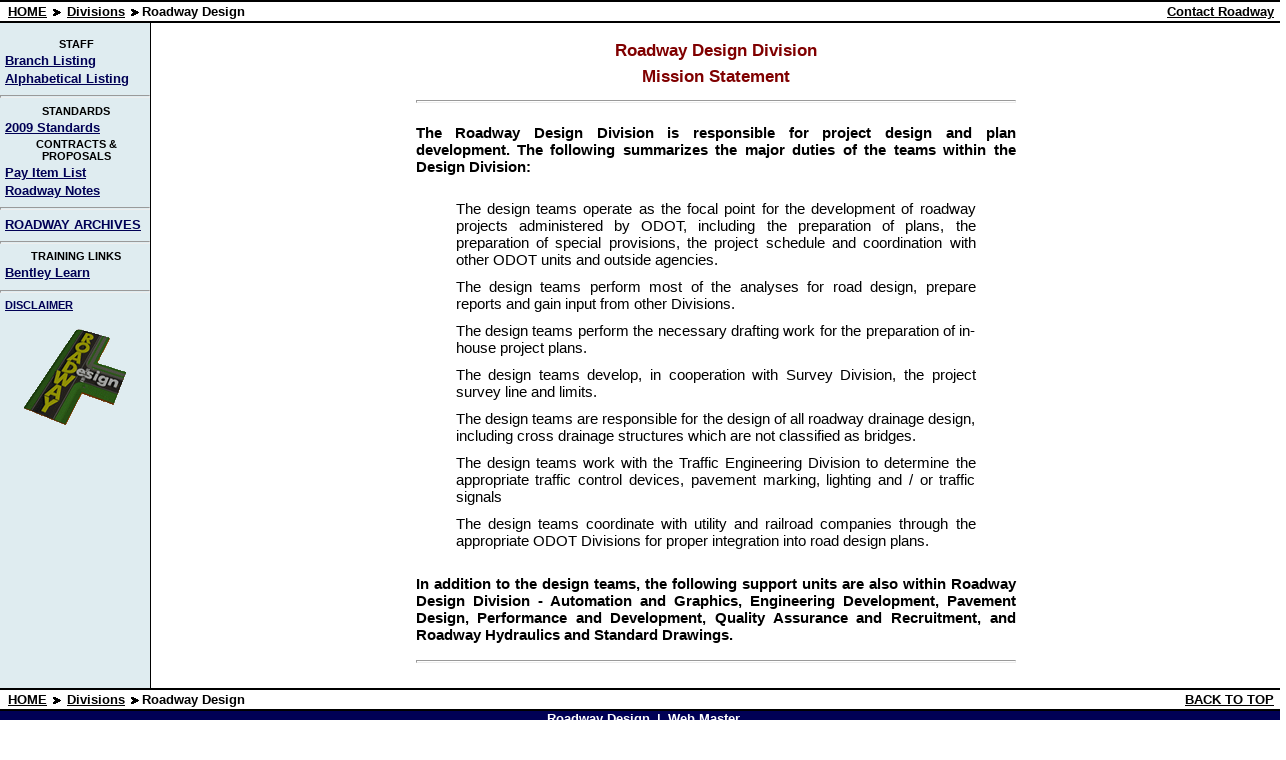

--- FILE ---
content_type: text/html; charset=utf-8
request_url: https://www.odot.org/roadway/index.htm
body_size: 2980
content:
<!DOCTYPE HTML PUBLIC "-//W3C//DTD XHTML 1.0 Transitional//EN"
                         "http://www.w3.org/TR/xhtml1/transitional.dtd" />
<html xmlns="http://www.w3.org/1999/xhtml" lang="en" xml:lang="en">
<head>
<title>Roadway Design Division</title>
<meta http-equiv="Content-Type" content="text/html; charset=utf-8" />
<link rel="stylesheet" type="text/css" href="../styles1/fonts.css" />
<link rel="stylesheet" type="text/css" href="../styles1/page.css" />
<link rel="stylesheet" type="text/css" media="print" href="../styles1/print.css" />
<link rel="stylesheet" type="text/css" media="print" href="../styles1/fontsp.css" />
<script language="JavaScript" type="text/JavaScript">
<!--
function MM_openBrWindow(theURL,winName,features) { //v2.0
  window.open(theURL,winName,features);
}
//-->
</script>
</head>
<body>
<a name="top" />
<!-- ## JUMP TO MAIN CONTENT## -->
<div id="navjump"><a href="#maincontent" title="Skip to main content">Skip to main content</a></div>
<!-- ## BEGIN BREADCRUMBS ## -->
<div id="barT">
  <div id="barTL"><a href="../odotinfo.htm" target="info">HOME</a><img src="../images/arrowA.gif" alt="" /><a href="../divisions.htm" target="info">Divisions</a><img src="../images/arrowA.gif" alt="" />Roadway Design
  </div> 
	<div id="barTR"><a href="mailto:ODOTWeb-roadway@odot.org" title="E-mail Roadway Design">Contact Roadway </a>
	</div> 
</div>
<!-- ## END BREADCRUMBS ## -->
<table width="100%" border="0" cellspacing="0" cellpadding="0" summary="table used for layout">
  <tr>
<!-- ## BEGIN LEFT CONTENT ## -->
	<td align="center" valign="middle" nowrap="nowrap" id="navbarL">
<br />
		<ul>
		<li class="backC">STAFF
      </li>
	</ul>
		<ul>
		<li><a href="rdylist.htm">Branch Listing </a>
      </li>
	</ul>
<ul>
		<li><a href="alist.htm">Alphabetical Listing </a>
		</li>
	</ul>
<hr  />	
<ul>
		<li class="backC">STANDARDS</li>
	</ul>
<ul>
		<li><a href="#" onClick="MM_openBrWindow('http://www.okladot.state.ok.us/roadway/roadway2009/IndexStandards2009.htm','Standards2009','menubar=no,scrollbars=yes,width=725'); return false">2009 Standards</a></li>
</ul>
<ul>
		<li class="backC">CONTRACTS & PROPOSALS</li>
	</ul>
<ul>
		<li><a href="#" onClick="MM_openBrWindow('http://www.okladot.state.ok.us/contracts/itemlist.htm','SpecProv','menubar=no,scrollbars=yes,resizable=yes'); return false">Pay Item List</a></li>
</ul>
<ul>
		<li><a href="#" onClick="MM_openBrWindow('http://www.okladot.state.ok.us/roadway/roadway2009/2009 Roadway Notes.pdf','Roadway_Notes','menubar=no,scrollbars=yes,resizable=yes'); return false">Roadway Notes</a>
		</li>
	</ul>
<hr  />
<ul>
		<li><a href="#" onClick="MM_openBrWindow('http://intranet.okladot.state.ok.us/roadway/archive/','RdyArchive','menubar=no,scrollbars=yes,resizable=yes'); return false">ROADWAY ARCHIVES</a></li>
</ul>
<ul>
		</ul>
<hr  />
<ul>
		<li class="backC">TRAINING LINKS</li>
	</ul>
<ul>
		<li><a href="#" onClick="MM_openBrWindow('http://learn.bentley.com/','BentleyELS','menubar=no,scrollbars=yes,resizable=yes'); return false">Bentley Learn</a></li>
</ul>
<hr  />
		<ul>
		<li><a href="disclaimer.htm" class="backC">DISCLAIMER</a>
      </li>
	</ul>
<br />
<a href="http://www.okladot.state.ok.us/roadway/" target="_blank"><img src="images/RoadDes.gif" alt="Roadway Internet Link"  /></a></td>
<!-- ## END LEFT CONTENT ## -->
<!-- ## BEGIN MAIN CONTENT ## -->
	  <td align="center" valign="top" id="main"><a name="maincontent"></a><br />
<div class="content60">
<h1 class="mar13b">Roadway Design Division</h1>
<h1 class="mar13b">Mission Statement</h1>
<hr />		
<table align="center" cellspacing="7" cellpadding="0" summary="Main Content">
	<tr class="sz085b">
		
</tr>
</table>
<p><strong>The Roadway Design Division is responsible for project design and plan development. The following summarizes the major duties of the teams within the Design Division:</strong></p>
<blockquote>
  <p>The design teams operate as the focal point for the development of roadway projects administered by ODOT, including the preparation of plans, the preparation of special provisions,  the project schedule and coordination with other ODOT units and outside agencies.</p>
  <p>The design teams perform most of the analyses for road design, prepare reports and gain input from other Divisions.</p>
  <p>The design teams perform the necessary drafting work for the preparation of in-house project plans.
  </p>
  <p class="sz10n">The design teams develop, in cooperation with Survey Division, the project survey line and limits.</p>
  <p class="sz10n">The design teams are responsible for the design of all roadway drainage design, including cross drainage structures 
    which are not classified as bridges.</p>
  <p class="sz10n">The design teams work with the Traffic Engineering Division to determine the appropriate traffic control devices, pavement marking, lighting and / or traffic signals</p>
  <p class="sz10n">The design teams coordinate with utility and railroad companies through the appropriate ODOT Divisions for proper integration into road design plans.</p>
</blockquote>
<p class="sz10b">In addition to the design teams, the following support units are also within Roadway Design Division - Automation and Graphics, Engineering Development, Pavement Design, Performance and Development, Quality Assurance and Recruitment, and Roadway Hydraulics and Standard Drawings.</p>
<hr />
</div>
</div>
<br />		
	  </td>
<!-- ## END MAIN CONTENT ## -->
  </tr>
</table>
<!-- ## BEGIN  BOTTOM BAR ## -->
<div id="barB">
  <div id="barBL"><a href="../odotinfo.htm" target="info">HOME</a><img src="../images/arrowA.gif" alt="" /><a href="../divisions.htm" target="info">Divisions</a><img src="../images/arrowA.gif" alt="" />Roadway Design
  </div>	
	<div id="barBR"> 
		<a href="#top">BACK TO TOP</a>
	</div> 
</div>
<!-- ## END BOTTOM BAR ## -->
<!-- ## BEGIN  FOOTER ## -->
<div id="footer"><a href="mailto:roadway@odot.org">Roadway Design</a> | <a href="mailto:webmstr@odot.org" title="Email Web Master">Web Master </a>
	<br />
	&copy; Copyright Oklahoma Department of Transportation All Rights Reserved 
</div>
<!--## END  FOOTER ##-->
<hr class="hrblk2" width="780" />
</body>
</html>


--- FILE ---
content_type: text/css
request_url: https://www.odot.org/styles1/fonts.css
body_size: 1327
content:
/* Internet style sheet for ODOT using em fonts */
/* ********** FONT STYLES AND SIZES ********** */
/* Header tag sizes - definitions - bold only */
h1 { font-size: 1.2em; font-weight: bold; margin: 0; padding: 0; }
h2 { font-size: 1.1em; font-weight: bold; margin: 0; padding: 0; }
#main h2.train { font-size: 1.4em; font-weight: bold; margin: 0; margin-bottom: 0.5em; padding: 0; }
h3 { font-size: 1.05em; font-weight: bold; margin: 0; padding: 0; }
h4 { font-size: 1em; font-weight: bold; margin: 0; padding: 0; }
h5 { font-size: 1em; font-weight: bold; margin: 0; padding: 0; }
h6 { font-size: 1em; font-weight: bold; margin: 0; padding: 0; }
/* Font - Comic Sans MS  */
.cmc { font-family: Comic Sans MS, sans-serif; }
h1.cmc15 { font-size: 1.5em; font-family: Comic Sans MS, sans-serif; }
.bkgoth { font-family: BankGothic Md Bt, sans-serif; }
/* Font - Times New Roman */
.tnr12 { font-family: "Times New Roman", serif; font-size:1.2em; font-weight: bold; }
.tnr13 { font-family: "Times New Roman", serif; font-size:1.3em; font-weight: bold; }
.tnr { font-family: "Times New Roman", serif; }

/* Font sizes - bold - white */
.fntw18b { font-size: 1.8em; font-weight: bold; color: #fff; }
.fntw17b { font-size: 1.7em; font-weight: bold; color: #fff; }
.fntw16b { font-size: 1.6em; font-weight: bold; color: #fff; }
.fntw15b { font-size: 1.5em; font-weight: bold; color: #fff; }
.fntw14b { font-size: 1.4em; font-weight: bold; color: #fff; }
.fntw13b { font-size: 1.3em; font-weight: bold; color: #fff; }
.fntw12b { font-size: 1.2em; font-weight: bold; color: #fff; }
.fntw11b { font-size: 1.1em; font-weight: bold; color: #fff; }
.fntw10b { font-size: 1em; font-weight: bold; color: #fff; }
.fntw095b { font-size: .95em; font-weight: bold; color: #fff; }
.fntw09b { font-size: .9em; font-weight: bold; color: #fff; }
.fntw085b { font-size: .85em; font-weight: bold; color: #fff; }
.fntw08b { font-size: .8em; font-weight: bold; color: #fff; }
.fntw075b { font-size: .75em; font-weight: bold; color: #fff; }
.fntw07b { font-size: .7em; font-weight: bold; color: #fff; }
/* Label backgrounds and fonts for tables columns*/
.blu075b { background-color: #e6f9fa; color: #000; font-size: .75em; font-weight: bold; }
.blu08b { background-color: #e6f9fa; color: #000; font-size: .8em; font-weight: bold; }
.blu09b { background-color: #e6f9fa; color: #000; font-size: .9em; font-weight: bold; }
.grn075b { background-color: #e1f2e6; color: #000; font-size: .75em; font-weight: bold; }
.grn08b { background-color: #e1f2e6; color: #000; font-size: .9em; font-weight: bold; }
.grn09b { background-color: #e1f2e6; color: #000; font-size: .8em; font-weight: bold; }
.gry075b { background-color: #eee; color: #000; font-size: .75em; font-weight: bold; }
.gry08b { background-color: #eee; color: #000; font-size: .8em; font-weight: bold; }
.gry085b { background-color: #eee; color: #000; font-size: .85em; font-weight: bold; }
.gry09b { background-color: #eee; color: #000; font-size: .9em; font-weight: bold; }
.gry10b { background-color: #eee; color: #000; font-size: 1em; font-weight: bold; }
.gry11b { background-color: #eee; color: #000; font-size: 1.1em; font-weight: bold; }
.gry08 { background-color: #eee; color: #000; font-size: .8em; font-weight: normal; }
.gry085 { background-color: #eee; color: #000; font-size: .85em; font-weight: normal; }
.gry09 { background-color: #eee; color: #000; font-size: .9em; font-weight: normal; }
.gry10 { background-color: #eee; color: #000; font-size: 1em; font-weight: normal; }
.gry11 { background-color: #eee; color: #000; font-size: 1.1em; font-weight: normal; }
.marb { color: maroon; font-weight: bold; }
.mar075b { color: maroon; font-size: .75em; font-weight: bold; }
.mar08b { color: maroon; font-size: .8em; font-weight: bold; }
.mar085b { color: maroon; font-size: .85em; font-weight: bold; }
.mar09b { color: maroon; font-size: .9em; font-weight: bold; }
.mar10b { color: maroon; font-size: 1em; font-weight: bold; }
.mar11b { color: maroon; font-size: 1.1em; font-weight: bold; }
.mar12b { color: maroon; font-size: 1.2em; font-weight: bold; }
.mar13b { color: maroon; font-size: 1.3em; font-weight: bold; }
.ora075b { background-color: #ffeadc; color: #000; font-size: .75em; font-weight: bold; }
.ora08b { background-color: #ffeadc; color: #000; font-size: .8em; font-weight: bold; }
.ora09b { background-color: #ffeadc; color: #000; font-size: .9em; font-weight: bold; }
.red075b { background-color: #ffebeb; color: #000; font-size: .75em; font-weight: bold; }
.red08b { background-color: #ffebeb; color: #000; font-size: .8em; font-weight: bold; }
.red09b { background-color: #ffebeb; color: #000; font-size: .9em; font-weight: bold; }
.yllw075 { background-color: #ffd; color: #000; font-size: .75em; font-weight: normal; }
.yllw075b { background-color: #ffd; color: #000; font-size: .75em; font-weight: bold; }
.yllw08 { background-color: #ffd; color: #000; font-size: .8em; font-weight: normal; }
.yllw08b { background-color: #ffd; color: #000; font-size: .8em; font-weight: bold; }
.yllw085 { background-color: #ffd; color: #000; font-size: .85em; font-weight: normal; }
.yllw085b { background-color: #ffd; color: #000; font-size: .85em; font-weight: bold; }
.yllw09 { background-color: #ffd; color: #000; font-size: .9em; font-weight: normal; }
.yllw09b { background-color: #ffd; color: #000; font-size: .9em; font-weight: bold; }
.yllw10 { background-color: #ffd; color: #000; font-size: 1em; font-weight: normal; }
.yllw10b { background-color: #ffd; color: #000; font-size: 1em; font-weight: bold; }

--- FILE ---
content_type: text/css
request_url: https://www.odot.org/styles1/page.css
body_size: 7411
content:
/* Internet style sheet for ODOT */

/* Default property definitions */
html, body { font-family: Arial, Verdana, sans-serif; margin: 0; padding: 0; color: #000; background-color: #fff; }
.content { margin-left: auto; margin-right: auto; }
.content40 { width: 400px; margin-left: auto; margin-right: auto; }
.content45 { width: 450px; margin-left: auto; margin-right: auto; }
.content50 { width: 500px; margin-left: auto; margin-right: auto; }
.content55 { width: 550px; margin-left: auto; margin-right: auto; }
.content60 { width: 600px; margin-left: auto; margin-right: auto; }
.content65 { width: 650px; margin-left: auto; margin-right: auto; }
.content68 { width: 680px; margin-left: auto; margin-right: auto; }
.content70 { width: 700px; margin-left: auto; margin-right: auto; }
.content75 { width: 750px; margin-left: auto; margin-right: auto; }
.content78 { width: 780px; margin-left: auto; margin-right: auto; }
img { border: none; margin: 0px; padding: 0px; }
img { border: none; margin: 0px; padding: 0px; }
img.frm10i { border: inset 10px gold; }
img.frm10o { border: outset 10px gold; }
img.lside { padding-left: 15px; }
img.rside { padding-right: 15px; }
img.glyphicons { height: 25px; width: auto; vertical-align: middle; }
p { padding: 0px 0px 5px 0px; margin: 0px; text-align: justify; }
.blu { color: #005; }
.grn { color: #004b18; }
.mar { color: maroon; }
.marb { color: maroon; font-weight: bold; }
.ora { color: #d26604; }
.orab { color: #d26604; font-weight: bold; }
.red { color: #f00; }
.blu-b { background-color: #005; }
.ltblu-b { background-color: #f2fcff; }
.grn-b { background-color: #004b18; }
.gry-b { background-color: #eee; }
.ltgrn-b { background-color: #e1f2e6; }
.mar-b { background-color: maroon; }
.ora-b { background-color: #d26604; }
.ltora-b { background-color: #ffeadc; }
.red-b { background-color: #f00; }
.ltred-b { background-color: #ffebeb; }
.yllw-b { background-color: #ffd; }
hr { color: #000; height: 1px; text-align: center; } 
.hrgrn1 { color: #004b18; height: 1px; text-align: center; }
.hrgrn2 { color: #004b18; height: 2px; text-align: center; } 
.hrgrn3 { color: #004b18; height: 3px; text-align: center; }  
.hrblk { color: #000; height: 1px; text-align: center; }  
.hrblk1 { color: #000; height: 1px; text-align: center; }  
.hrblk2 { color: #000; height: 2px; text-align: center; }  
.hrblk3 { color: #000; height: 3px; text-align: center; } 
.hrblu { color: #000050; height: 1px; text-align: center; } 
.hrblu1 { color: #000050; height: 1px; text-align: center; }
.hrblu2 { color: #000050; height: 2px; text-align: center;	 } 
.hrblu3 { color: #000050; height: 3px; text-align: center; } 
.hrmar1 { color: maroon; height: 1px; text-align: center; }  
.hrmar2 { color:  maroon; height: 2px; text-align: center; }  
.hrmar3 { color:  maroon; height: 3px; text-align: center; } 
hr.hdrbla { width: 80%; height: 1px; color: #000; }
hr.hdrblu { width: 80%; height: 1px; color: #005; }
.indent5 { margin-left: 5px; text-align: left; }
.indent10 { margin-left: 10px; text-align: left; }
.indent15 { margin-left: 15px; text-align: left; }
.indent20 { margin-left: 20px; text-align: left; }
.indent25 { margin-left: 25px; text-align: left; }
.indent30 { margin-left: 30px; text-align: left; }
.indent35 { margin-left: 35px; text-align: left; }
.indent40 { margin-left: 40px; text-align: left; }
.indent45 { margin-left: 45px; text-align: left; }
.indent50 { margin-left: 50px; text-align: left; }
.indent60 { margin-left: 60px; text-align: left; }
.indent70 { margin-left: 70px; text-align: left; }
.indent80 { margin-left: 80px; text-align: left; }
.indent90 { margin-left: 90px; text-align: left; }
.indent100 { margin-left: 100px; text-align: left; }
.indent110 { margin-left: 110px; text-align: left; }
.indent120 { margin-left: 120px; text-align: left; }
.indent130 { margin-left: 130px; text-align: left; }
.indent140 { margin-left: 140px; text-align: left; }
.indent150 { margin-left: 150px; text-align: left; }
.fontB { font-weight: bold; }
caption { font-size: 1.1em; font-weight: bold; padding: 0px 0px 3px 0px; margin: 0px; } 
.sz001 { font-size: .01em; font-weight: normal; }
.sz065b { font-size: .65em; font-weight: bold; }
.sz065n { font-size: .65em; font-weight: normal; }
.sz07b { font-size: .7em; font-weight: bold; }
.sz07n { font-size: .7em; font-weight: normal; }
.sz075b { font-size: .75em; font-weight:bold; }
.sz075n { font-size: .75em; font-weight: normal; }
.sz08b { font-size: .8em; font-weight: bold; }
.sz08n { font-size: .8em; font-weight: normal; }
.sz085b { font-size: .85em; font-weight: bold; }
.sz085n { font-size: .85em; font-weight: normal; }
.sz09b { font-size: .9em; font-weight: bold; }
.sz09n { font-size: .9em; font-weight: normal; }
.sz095b { font-size: .95em; font-weight: bold; }
.sz095n { font-size: .95em; font-weight: normal; }
.sz10b { font-size: 1em; font-weight: bold; }
.sz10n { font-size: 1em; font-weight: normal; }
.sz11b { font-size: 1.1em; font-weight: bold; }
.sz11 { font-size: 1.1em; font-weight: normal; }
.sz11n { font-size: 1.1em; font-weight: normal; }
.sz12b { font-size: 1.2em; font-weight: bold; }
.sz12n { font-size: 1.2em; font-weight: normal; }
.sz13b { font-size: 1.3em; font-weight: bold; }
.sz13n { font-size: 1.3em; font-weight: normal; }
.sz14b { font-size: 1.4em; font-weight: bold; }
.sz14n { font-size: 1.5em; font-weight: normal; }
.sz15b { font-size: 1.5em; font-weight: bold; }
.sz15n { font-size: 1.6em; font-weight: normal; }
.sz16b { font-size: 1.6em; font-weight: bold; }
.sz16n { font-size: 1.7em; font-weight: normal; }
.sz17b { font-size: 1.7em; font-weight: bold; }
.sz17n { font-size: 1.7em; font-weight: normal; }
.sz18b { font-size: 1.8em; font-weight: bold; }
.sz18n { font-size: 1.8em; font-weight: normal; }
.floatL { float: left; }
.floatR { float: right }
.floatC { float: center; }
.clear { clear: both; }
.disclaim { color: maroon; font-weight: bold; text-align: center; }
.disclaim9 { color: maroon; font-size: .9em; font-weight: bold; text-align: center;  width: 85%; }
.nbcolor{ background-color: red; width: 150px; height:100%; }
.tcolor { color: transparent; }
/* Changes z index */
.zindex1 { position: relative; z-index: 1; }
/* Default links specs */
a {property: value; }
a:link, a:active, a:visited { color: #005; text-decoration: underline; }
a:hover, a:focus { color: #fff; background: #000; text-decoration: none; }
.notice { color: maroon; font-weight: bold; text-align: center; }
.notice08 { color: maroon; font-size: .8em;  font-weight: bold; text-align: center; }
.notice09 { color: maroon; font-size: .9em; font-weight: bold; text-align: center; }
.noticeKD {color: maroon; background-color: #ffff5a; font-size: .9em; font-weight: bold; text-align: center; }
.noticeKDb {width: 94%; margin-left: 3%; padding: 0.5em 0.1em; color: maroon; background-color: #ffff5a; font-weight: bold; text-align: center; border: 2px solid #000000; box-shadow: 3px 3px 1px #444444;}
.cent { text-align: center; }
.lft { text-align: left; }
.block a:link { display: block; } 
.block a:active { display: block; } 
.block a:visited { display: block; } 
.block a:hover { display: block; }
.block a:focus { display: block; }
table.bcolorblk, table.bcolorblk th, table.bcolorblk td { border-color: #000; } 
table.bcolorblu, table.bcolorblu th, table.bcolorblu td { border-color: #00f; } 
table.bcolormar, table.bcolormar th, table.bcolormar td { border-color: maroon; }
thead { display:table-header-group; }
/* p a:link, p a:active, p a:visited, p a:hover, p a:focus{ display: inline; } */
/* Back to Top command */
.backC { font-size: .85em; font-weight: bold; margin: 0px; padding: 10px 0px 0px 0px;
	text-align: center; }
.backL { font-size: .85em; font-weight: bold; margin: 0px; padding: 10px 0px 0px 0px;
	text-align: left; }
.backR { font-size: .85em; font-weight: bold; margin: 0px; padding: 10px 0px 0px 0px;
	text-align: right; }
.break1 { background-image: url(../images/line1.gif); background-repeat: repeat; height: 1px; padding: 0px 0px; }	
.break2 { background-image: url(../images/line2.gif); background-repeat: repeat; height: 2px; padding: 0px 0px; }	
.break3 { background-image: url(../images/line3.gif); background-repeat: repeat; height: 3px; padding: 0px 0px; }
.break4 { background-image: url(../images/line4.gif); background-repeat: repeat; height: 4px; padding: 0px 0px; }		
/* Font variant - small caps */
.fvary { font-variant: small-caps; }
/* Height and width classes */
.hgt30 { min-height: 300px; }
.hgt35 { min-height: 350px; }
.hgt40 { min-height: 400px; }
.hgt45 { min-height: 450px; }
.page65 { text-align: center; width: 650px; }
.wide { text-align: center; width: 780px; }
/*
.wide30 { max-width: 300px; min-width: 200px; }
.wide35 { max-width: 350px; min-width: 200px; }
.wide40 { max-width: 400px; min-width: 200px; }
.wide45 { max-width: 450px; min-width: 200px; }
.wide50 { max-width: 500px; min-width: 200px; }
.wide55 { max-width: 550px; min-width: 200px; }
.wide60 { max-width: 600px; min-width: 200px; }
.wide60 { max-width: 650px; min-width: 200px; } */
.wide30 { width: 300px; }
.wide35 { width: 350px; }
.wide40 { width: 400px; }
.wide45 { width: 450px; }
.wide50 { width: 500px; }
.wide55 { width: 550px; }
.wide60 { width: 600px; }
.wide65 { width: 650px; }
.wide68 { width: 680px; }  /* for use with State County map */
.wide70 { width: 700px; }
.wide75 { width: 750px; }
.wide7 { width: 70%; }
.wide8 { width: 80%; }
.wide9 { width: 90%; }
.wide10 { width: 100%; }
/* Block links used with division state map */
.div1 a:link, .div1 a:active, .div1 a:visited { display: block; color: #000; background: #00ffff; text-decoration: underline; padding: 4px 0px;} 
.div1 a:hover, .div1 a:focus { display: block; color: #fff; background: #000; text-decoration: none; padding: 4px 0px;}
.div2 a:link, .div2 a:active, .div2 a:visited { display: block; color: #000; background: #00be00; text-decoration: underline; padding: 4px 0px;} 
.div2 a:hover, .div2 a:focus { display: block; color: #fff; background: #000; text-decoration: none; padding: 4px 0px;} 
.div3 a:link, .div3 a:active, .div3 a:visited { display: block; color: #000; background: #f7cea5; text-decoration: underline; padding: 4px 0px;} 
.div3 a:hover, .div3 a:focus { display: block; color: #fff; background: #000; text-decoration: none; padding: 4px 0px;}
.div4 a:link, .div4 a:active, .div4 a:visited { display: block; color: #000; background: #31c6ff; text-decoration: underline; padding: 4px 0px;} 
.div4 a:hover, .div4 a:focus { display: block; color: #fff; background: #000; text-decoration: none; padding: 4px 0px;}
.div5 a:link, .div5 a:active, .div5 a:visited { display: block; color: #000; background: #00ff00; text-decoration: underline; padding: 4px 0px;} 
.div5 a:hover, .div5 a:focus { display: block; color: #fff; background: #000; text-decoration: none; padding: 4px 0px;}
.div6 a:link, .div6 a:active, .div6 a:visited { display: block; color: #000; background: #ff4b4b; text-decoration: underline; padding: 4px 0px;} 
.div6 a:hover, .div6 a:focus { display: block; color: #fff; background: #000; text-decoration: none; padding: 4px 0px;}
.div7 a:link, .div7 a:active, .div7 a:visited { display: block; color: #000; background: #ffff00; text-decoration: underline; padding: 4px 0px;} 
.div7 a:hover, .div7 a:focus { display: block; color: #fff; background: #000; text-decoration: none; padding: 4px 0px;}
.div8 a:link, .div8 a:active, .div8 a:visited { display: block; color: #000; background: #ff8000; text-decoration: underline; padding: 4px 0px;} 
.div8 a:hover, .div8 a:focus { display: block; color: #fff; background: #000; text-decoration: none; padding: 4px 0px;}
.tabs {
	clear: right;
	overflow: auto;
}
/* Transparant link */
#navjump { color: #fff;
	background-color: transparent; 
	position: absolute;	
	left: -200px;
		}
#navjump a, #navjump a:link, #navjump a:active,#navjump a:visited { 
	color:#fff;
	font-size: .6em; 
	background-color:transparent; }
#navjump a:hover, #navjump a:focus { 
	color:#fff; 
	font-size: .6em; 
	background-color:transparent; }
/* Header */
#header {
	position: relative;
	background-image: url(../images/hwy.gif);
	background-repeat: no-repeat;
	color: #000; 
	margin: 0px;
	padding: 0px;
	width: 100%;
	height: 81px;
	top: 0px;
	left: 0px;
}
/* Header - Left side info */
#headerL {
	float: left;
	position: relative;
	padding: 0px;
	width: 150px;
}
#headerL img {
	float: left;
	position: absolute;
	padding: 5px 0px 0px 22px;
}
/* Header - Center w/right side info */
#headerC {
	text-align: center;	
	padding-left: 150px;
	padding-right: 150px;
	margin: 0px;
	top: 0px;
	padding: 15px 0 0 0;
}
#headerC h1 { 
	display: block; 
	text-align: center;	
	font-size: 1.15em;
	padding: 5px 0px 0px 0px;
	margin: 0px;
}
#headerC h2 {
	display: block; 
	text-align: center;	
	font-size: 1.1em;
	padding: 0px;
	margin: 0px;
	border: 0px;
}
#headerC h3 {
	display: block; 
	text-align: center;	
	font-size: 1.o5em;
	padding: 0px;
	margin: 0px;
	border: 0px;
}        
/* Header - Center w/no-right side info */  
#headerC1 {
	text-align: center;	
	padding-left: 150px;
	margin: 0px;
	top: 0px;
}
#headerC1 h1 { 
	text-align: center;	
	font-size: 1.15em;
	padding: 5px 0px 0px 0px;
	margin: 0px;
}
#headerC1 h2 {
	font-size: 1.1em;
	text-align: center;
	padding: 0px;
	margin: 0px;
	border: 0px;
}
#headerC1 h3 {
	font-size: 1.05em;
	text-align: center;
	padding: 0px;
	margin: 0px;
	border: 0px;
}       
/* Header - Center w/no-right side info */  
#headerC2 {
	text-align: center;	
	margin: 0px;
	top: 0px;
}
#headerC2 h1 { 
	text-align: center;	
	font-size: 1.15em;
	padding: 5px 0px 0px 0px;
	margin: 0px;
}
#headerC2 h2 {
	font-size: 1.1em;
	text-align: center;
	padding: 0px;
	margin: 0px;
	border: 0px;
}
#headerC2 h3 {
	font-size: 1.05em;
	text-align: center;
	padding: 0px;
	margin: 0px;
	border: 0px;
}
/* Header - Right side info */  
#headerR {
	position: absolute;
	margin: 0px;
	padding: 0px;
	width: 20%;
	top: 0px;
	right: 0px;
	float: right;
}
#headerR img {
	right: 0px;
	position: absolute;
	padding: 0px;
	margin: 0px;
}
#headerR1 {
	position: absolute;
	margin: 0px;
	padding: 0px;
	width: 19%;
	top: 0px;
	right: 0px;
	float: right;
}
#headerR1 img {
	float: right;
	position: relative;
	padding: 4px 0px 0px 0px;
	margin: 0px;
}
/* Link Bars for bar-T and Bottom Bar defined  */
/* Top Breadcrumbs Bar */
#barT {
	background-color: #fff; 
	color: #000; 
	font-size: .8em; 
	font-weight: bold;
	width: 100%;
	padding: 2px;
	margin: 0px;
	white-space: nowrap;
	overflow: hidden;
	border-top: 2px #000 solid;	
	border-bottom: 2px #000 solid; 
}
#barT a { color: #000; background-color: #fff; padding: 0px 3px; } 
#barT a:link, #barT a:active, #barT a:visited { color: #000; text-decoration: underline; } 
#barT a:hover, #barT a:focus { color: #fff; background-color: #000; text-decoration: none; } 	
#barTL {
	float: left; 
	background-color: #fff; 
	color:#000; 
	padding: 0px 0px 0px 3px;
	margin: 0px;
}
#barTR {
	float: right; 
	background-color:#fff; 
	padding: 0px 5px 0px 0px;
	margin: 0px;
}

/* Bottom Breadcrumbs Bar */
#barB {
	clear: both;
	background-color: #fff; 
	color: #000; 
	font-size: .8em; 
	font-weight: bold;
	width: 100%;
	padding: 2px;
	margin: 0px;
	white-space: nowrap;
	overflow: hidden;
	border-top: 2px #000 solid;	
	border-bottom: 2px #000 solid;
}
#barB a { color: #000; background-color: #fff; margin: 0px; padding: 0px 3px; }
#barB a:link, #barB a:active, #barB a:visited { color: #000; text-decoration: underline; } 
#barB a:hover, #barB a:focus { color: #fff; background-color: #000; text-decoration: none; }
#barBL {
	float: left; 
	background-color: #fff; 
	color:#000; 
	padding-left: 3px;
}

#barBR {
	float: right; 
	background-color: #fff;
	padding-right: 5px;
}
/* Side Content defined - use for left and right side bars */
/* Left Side Navigation */
#navbarL { color: #000; 
	font-size: .8em; 
	font-weight: bold;
	padding:  0px;
	margin: 0px;
	background-color: #dfecf0;
	width: 150px;
	height: 100%; 
	vertical-align: top;
	border-right: 1px solid #000; 
}

#navbarL .maintextalpha {
	padding: 5px 0 0 15px;
}
#navbarL .maintext {
	padding: 0 0 0 15px;
}
#navbarL .maintextomega {
	padding: 0 0 5px 15px;
}
#navbarL .maintextalphaomega {
	padding: 5px 0 5px 15px;
}

#navbarL .subtext {
	padding: 0 0 0 25px;
}
#navbarL .subtextomega {
	padding: 0 0 5px 25px;
}

#navbarL hr  { color: #005; height: 1px; text-align: center; } 
#navbarL a:link, #navbarL a:active, #navbarL a:visited {
	color: #005;
	padding: 0px;
	margin: 0px;
	background-color: #dfecf0;
}
#navbarL a:hover, #navbarL a:focus {
	color: #fff;
	padding: 0px;
	margin: 0px;
	background-color: #005;
	text-decoration: none;
}
#navbarL ul {
	list-style-type: none;
	padding:  0px;
	margin: 0px;
	text-align: left;
}
#navbarL ul.center {
	list-style-type: none;
	padding:  0px;
	margin: 0px;
	text-align: center;
}
#navbarL li {
	display: block;
	padding: 0px 3px 3px 5px;
	margin: 0px;
	background-color: #dfecf0;
}
#navbarL ul ul {
	list-style-type: none;
	padding:  5px 0px 0px 5px;
	margin: 0px;
} 
/* Side Content defined - use for left and right side bars */
/* Left Side Navigation - Display=noblock */
#navbarL1 { color: #000; 
	font-size: .8em; 
	font-weight: bold;
	margin: 0px; 
	padding: 0px;
	background-color: #dfecf0;
	height: 100%; 
	vertical-align: top;
	border-right: 1px solid #000; 
}
#navbarL1 a:link, #navbarL1 a:active, #navbarL1 a:visited {
	color: #005;
	padding:  0px;
	margin: 0px;
	background-color: #dfecf0;
}
#navbarL1 a:hover, #navbarL1 a:focus {
	color: #fff;
	padding:  0px;
	margin: 0px;
	background-color: #005;
	text-decoration: none;
}
#navbarL1 ul {
	list-style-type: none;
	margin: 0px;
	padding: 0px;
	text-align: left;
}
#navbarL1 li {
	padding: 0px;
	margin: 0px 3px 3px 5px;
	background-color: #dfecf0;
}
#navbarL1 ul ul li {
	list-style-type: none;
	margin:  0px 0px 0px 5px;
	padding: 0px;
} 
/* Right Side Navigation */
#navbarR { color: #000; 
	font-size: .8em; 
	font-weight: bold;
	margin: 0px;
	padding: 0px; 
	background-color: #dfecf0; 
	height: 100%;
	width: 150px;
	vertical-align: top;
	border-left: 1px solid #000; 
 }
#navbarR hr  { color: #000050; height: 1px; text-align: center; } 
#navbarR p {
	padding-top: 0px;
	padding-bottom: 0px;
	margin-top: 10px;
	margin-bottom: 0px;
	background-color: #dfecf0; 
}

#navbarR a:link, #navbarL a:active, #navbarL1 a:visited {
	color: #005;
	padding:  0px;
	margin: 0px;
	background-color: #dfecf0;
}
#navbarR a:hover, #navbarL a:focus {
	color: #fff;
	padding:  0px;
	margin: 0px;
	background-color: #005;
	text-decoration: none;
}
#navbarR ul {
	list-style-type: none;
	margin: 0px;
	padding:  0px 0px 0px 5px;
	text-align: left;
}
#navbarR li {
	display: block;
	padding: 0px;
	margin: 0px 3px 0px 5px;
	background-color: #dfecf0;
}
#navbarR ul ul {
	list-style-type: none;
	margin:  0px 0px 0px 5px;
	padding: 0px; }

/* MAIN content. */
#mainX { width: 600px; }
#main {
 	font-size: .95em;  
	font-weight: normal;
/*	text-align: center; */
	padding: 0px; 
	margin: 0px;
}
#main2 {
 	font-size: .95em;  
	font-weight: normal;
/*	text-align: center; */
	padding: 0px; 
	margin: 0px;
}
#main2 ul {padding: 0; margin: 0; list-style-type: none;}
#main2 li {margin-bottom: 1em; text-align: left;}
#main h1 {
	font-size: 1.15em;
	font-weight: bold;
	padding: 0px 0px 5px 0px;
	margin: 0px;
} 
#main h1.cnt {
	font-size: 1.15em;
	font-weight: bold;
	text-align: center;
	padding: 0px 0px 5px 0px;
	margin: 0px;
} 
#main h2 {
	font-size: 1.1em;
	font-weight: bold;
	padding: 0px 0px 5px 0px; 
	margin: 0px;
}  
#main h3 {
	font-size: 1.05em;
	font-weight: bold;
	padding: 5px 0px 5px 0px; 
	margin: 0px;
}  
#main h4 {
	font-size: 1em;
	font-weight: bold;
	padding: 0px; 
	margin: 0px;
} 
#main p {
	text-align: justify;
	padding: 0px 0px 10px 0px; 
	margin: 0px;
}
#main a:link, #main a:active, #main a:visited { color: #005; background-color: transparent; text-decoration: underline; } 
#main a:hover { color: #fff; background-color: #000; text-decoration: none; } 
#main ol {
	padding: 0px 0px 0px 35px;
	margin:  0px;
}
#main ol li {
	text-align: justify;
	padding: 0px 0px 0px 0px; 
	margin: 0px;
}
#main ul {
	list-style-type: disc;
	padding: 0px 0px 5px 15px;
	margin: 0px;
	text-align:left;
}
#main ul.lft {
	list-style-type: disc;
	padding: 0px 0px 5px 15px;
	margin: 0px;
	text-align: left;
}
#main li {
	padding: 0px 0px 5px 0px; 
	margin: 0px;
}
#main ul ul {
	list-style-type: circle;
	padding: 0px 0px 0px 15px;
	margin: 0px 0px 0px 15px;
}
#main ul ul ul {
	list-style-type: square;
	padding: 0px 0px 0px 15px;
	margin: 0px;
}
#main ul.none {
	list-style-type: none;
	padding: 0px 0px 0px 10px;
	margin: 0px;
	text-align: justify;
}
#main li.none {
	list-style-type: none;
	text-align: justify;
	padding: 0px 0px 3px 0px; 
	margin: 0px;
}
#main ul.none ul.none li {
	list-style-type: none;
	padding: 0px 0px 0px 10px;
	margin: 0px;
	text-align: justify;
}
#main ul.noneC {
	list-style-type: none;
	padding: 0px 0px 0px 10px;
	margin: 0px;
	text-align: center;
}
#main ul.noneL {
	list-style-type: none;
	padding: 0px 0px 0px 10px;
	margin: 0px;
	text-align: left;
}
#main li.noneL {
	list-style-type: none;
	text-align: left;
	padding: 0px 0px 3px 0px; 
	margin: 0px;
}
#emerg a:link, #emerg a:active, #emerg a:visited { display: block; color: maroon; font-size: .8em; font-weight: bold; text-decoration: underline; } 
#emerg a:hover, #emerg a:focus { display: block; color: #fff; font-size: .8em; font-weight: bold; background: #000; text-decoration: none; }  
.side0 { border-collapse: collapse; padding: 0px 4px 0px 4px; margin: 0px; }
.sideL { border-left: 1px solid #000; border-collapse: collapse; padding: 0px 4px 0px 4px; margin: 0px; }
.sideR { border-right: 1px solid #000; border-collapse: collapse; padding: 0px 4px 0px 4px; margin: 0px; }
.sideR2 { border-right: 2px solid #000; border-collapse: collapse; padding: 0px 4px 0px 4px; margin: 0px; }
#main td.side { border-right: 1px solid #000; border-collapse: collapse; padding: 0px; margin: 0px; text-align: center; }
/* Below used with Public Transportation pages */
#main td.sid { border: 1px solid #000; padding-right: 10px; margin: 0px; text-align: left; }
#main td.sidL { border-left: 1px solid #000; padding: 0px; margin: 0px; text-align: left; }
#main td.sidR { border-right: 1px solid #000; padding: 0px; margin: 0px; text-align: right;} 
#main td.sidC { border-center: 1px solid #000; padding: 0px; margin: 0px; text-align: center; }

/*
#main td h3 {  
	font-size: 5em;
	padding: 0px; 
	margin: 0px; }
#main td h4 {  
	font-size: .80em;
	padding: 0px; 
	margin: 0px; } */
/*#main td ul li {
	list-style-type: disc;
	padding: 0px; 
	margin: 0px;
} */
/* Substitute for main when lines desired around links */
#mainA {
	margin: 0px;
	padding: 0px;
	vertical-align: top; 
} 
#mainA h1 {
	font-size: 1.2em;
	padding: 0px; 
	margin: 0px;
} 
#mainA h2 {
	font-size: 1.1em;
	padding: 0px; 
	margin: 0px;
} 
#mainA h3 {
	font-size: 1em;
	padding: 0px 0px 5px 0px; 
	margin: 0px;
}
#mainA p {
	text-align: justify;
	padding: 0px 0px 5px 0px; 
	margin: 0px;
} 
#mainA ul {
	list-style-type: none;
	margin: 0px;
	padding: 0px;
}
#mainA li {
	display: block;
	padding: 0px;
	margin: 0px 10px 4px 10px;
	border: 1px solid #000000;
}
#mainA li.marr {
	color: maroon;
	display: block;
	padding: 0px;
	margin: 0px 10px 4px 10px;
	font-size: 1.1em;
	background-color: #fff;
	border: 1px solid maroon;
}
#mainA li.marr a:link, #mainA li.marr a:active, #mainA li.marr a:visited {
	color: maroon;
	display: block;
	padding: 0px 3px 3px 3px;
	margin: 0px;
	text-decoration: underline;
}
#mainA li.marr a:hover, #mainA li.marr a:focus {
	color: #fff;
	display: block;
	padding: 0px 3px 3px 3px;
	margin: 0px;
	text-decoration: none;
}
#mainA li a:link, #mainA li a:active, #mainA li a:visited {
	color: #000055;
	display: block;
	padding: 3px 5px 5px 5px;
	margin: 0px;
	text-decoration: underline;
}
#mainA li a:hover, #mainA li a:focus {
	color: #fff;
	display: block;
	padding: 3px 5px 5px 5px;
	margin: 0px;
	text-decoration: none;
	background-color: #000;
}
#mainA a:link, #mainA a:active, #mainA a:visited { color: #005; text-decoration: underline; } 
#mainA a:hover, #mainA a:focus { color: #ffffff; background-color: #000; text-decoration: none; }

a.text-link {
	color: #2551A3;
	font-weight: 700;
}
a.text-link:hover {
	color: #163061;
	font-weight: 700;
}

.accept { font-size: 1.2em; font-weight: bold; }
.accept a:link {
		display: block;
		width: 175px; 
		margin-right: 2px;
		padding: 3px 10px 2px 10px;
		color: #000;
		background-color: #FFF;
		text-decoration: underline;
		border: 3px solid #000000;
	}
.accept a:visited {
		display: block;
		width: 175px; 
		margin-right: 2px;
		padding: 3px 10px 2px 10px;
		color: #000;
		background-color: #FFF;
		text-decoration: underline;
		border: 3px solid #000;
	}
.accept a:hover {
		display: block;
		width: 175px; 
		color: #fff;
		background-color: maroon;
		text-decoration: none;
		border: 3px solid #000;
	}
.accept a:active {
		display: block;
		width: 175px; 
		color: #002F00;
		background-color: #FFF;
		text-decoration: underline;
		border: 3px solid #00;
	}
.accept a:focus {
		display: block;
		width: 175px; 
		color: #fff;
		background-color: maroon;
		text-decoration: none;
		border: 3px solid #000;
	}
.reject { font-size: 1.2em; font-weight: bold; } 
.reject a:link {
		display: block;
		width: 175px; 
		margin-right: 2px;
		padding: 3px 10px 2px 10px;
		color: #000;
		background-color: #FFFFFF;
		text-decoration: underline;
		border: 3px solid #000;
	}
.reject a:visited {
		display: block;
		width: 175px; 
		margin-right: 2px;
		padding: 3px 10px 2px 10px;
		color: #000;
		background-color: #FFF;
		text-decoration: underline;
		border: 3px solid #000;
	}
.reject a:hover {
		display: block;
		width: 175px; 
		color: #002F00;
		background-color: #FFF;
		text-decoration: none;
		border: 3px solid #002F00;
	}
.reject a:active {
		display: block;
		width: 175px; 
		color: #002F00;
		background-color: #FFF;
		text-decoration: underline;
		border: 3px solid #000;
	}
.reject a:focus {
		display: block;
		width: 175px; 
		color: #000;
		background-color: #FFF;
		text-decoration: none;
		border: 3px solid #000;
	} 
.disclaimer h1 {
		text-align: center;
		padding: 0 0 10px 0; } 
/* Footer defined  */
#footer { clear: both;
	color: #fff; 
	font-size: .8em; 
	font-weight: bold;
	width: 100%;
	height: 55px; 
	margin: 0px;	
	padding: 0px 3px; 
	background-color: #005;
	border-bottom: 1px solid #000;
	text-align: center;  
} 
#footer a { color: #fff; } 
#footer a:link, #footer a:active, #footer a:visited { color: #fff;
	padding: 0px 3px; 
	text-decoration: underline;  
	background-color: #005;
}
#footer a:hover, #footer a:focus { color: #004;
	padding: 0px 3px; 
	background-color: #fff;
	text-decoration: none;
}
#footerL {
	float: left;  
	color:#fff; 
	background-color: #005;
	padding: 5px 0px 5px 5px;
	margin: 0px;
	text-align: left;
}
#footerR {
	float:right; 
	color:#fff;  
	background-color:#005; 
	padding: 5px 10px 5px 0px;
	margin: 0px;
}
#Flink {
	font-size: 1em;
	font-weight: bold;
	color:#000;
	padding: 0px ;
	margin: 0px;
}
#Flink a:link, #Flink a:active, #Flink a:visited  {
	font-weight: bold;
	color:#005;
	padding: 0px 0px 0px 0px;
	margin: 0px;
}
#Flink a:hover, #Flink a:focus  {
	font-weight: bold;
	color:#ffff;  
	background-color:#005;
	padding: 0px 0px 0px 0px;
	margin: 0px;
}

--- FILE ---
content_type: text/css
request_url: https://www.odot.org/styles1/print.css
body_size: 712
content:
* {color: #000; background: #fff;}
img {border: none !important; }
hr {margin: 0; padding: 0px; } 
ul li { margin: 0; padding: 0px 0px 4px 0px; }
a:link { text-decoration: none !important; }
a:active { text-decoration: none !important; }
a:visited { text-decoration: none !important; }
a:hover { text-decoration: none !important; }
a:focus { text-decoration: none !important; }
.indent { padding-left: 15px; }
#navjump { display:none !important; }
#headerL img { position: relative; padding: 0px 30px; text-align: left; }
#headerC { 	position: relative; padding: 0px 20px; text-align: center; }
#headerC1 { position: relative; padding: 0px 20px; text-align: center; }
#headerR { display:none !important; }
/* #headerR { position: absolute; right: 50px; text-align: right; top: 0; } 
#headerR1 { position: absolute; right: 50px; text-align: right; top: 0; } */
#barT { display:none !important; }
#barTL { display:none !important; }
#barTR { display:none !important; }
#barB { display:none !important; }
#barBL { display:none !important; }
#barBR { display:none !important; }
#navbarL { display:none !important; }
#navbarL1 { display:none !important; }
#navbarR { display:none !important; }
#navbarR1 { display:none !important; }
#footer { display:none !important; }
#main { position: relative; margin: 0px; padding: 10px 20px 0px 20px; font-size: 10pt; }
#main p { text-align: justify; }
#main ol { text-align: left; }
#main ul { text-align: left; }
.cent { text-align: center; }
.back { display:none !important; }
.wide { display:none !important; }
.block a:link, #main td a:active, #main td a:visited { display: block; } 
.block a:hover, #main a:focus { display: block; }
.indent5 { margin-left: 5px; text-align: left; }
.indent10 { margin-left: 10px; text-align: left; }
.indent15 { margin-left: 15px; text-align: left; }
.indent20 { margin-left: 20px; text-align: left; }
.indent25 { margin-left: 25px; text-align: left; }
.indent30 { margin-left: 30px; text-align: left; }
.indent35 { margin-left: 35px; text-align: left; }
.indent40 { margin-left: 40px; text-align: left; }
.indent45 { margin-left: 45px; text-align: left; }
.indent50 { margin-left: 50px; text-align: left; }
.btcontest { display:none !important; }
.hrblu3 { display:none !important; }

--- FILE ---
content_type: text/css
request_url: https://www.odot.org/styles1/fontsp.css
body_size: 1102
content:
/* Print style sheet for ODOT using pt fonts */
/* ********** FONT STYLES AND SIZES ********** */
/* Header tag sizes - definitions */
h1 { font-size: 13pt; font-weight: bold; margin: 0; padding: 0; }
h2 { font-size: 12pt; font-weight: bold; margin: 0; padding: 0; }
h3 { font-size: 9pt; font-weight: bold; margin: 0; padding: 3px 0px 0px 0px; }
h4 { font-size: 10pt; font-weight: bold; margin: 0; padding: 0; }
h5 { font-size: 9pt; font-weight: bold; margin: 0; padding: 0; }
h6 { font-size: 9pt; font-weight: bold; margin: 0; padding: 0; }
/* Font - Comic Sans MS */
.cmc { font-family: Comic Sans MS, sans-serif; }
/* Font - Times New Roman */
.tnr { font-family: "Times New Roman", serif; }
/* Font sizes - normal weight */
.fnt18 { font-size: 18pt; font-weight: normal; }
.fnt17 { font-size: 17pt; font-weight: normal; }
.fnt16 { font-size: 16pt; font-weight: normal; }
.fnt15 { font-size: 15pt; font-weight: normal; }
.fnt14 { font-size: 14pt; font-weight: normal; }
.fnt13 { font-size: 13pt; font-weight: normal; }
.fnt12 { font-size: 12pt; font-weight: normal; }
.fnt11 { font-size: 12pt; font-weight: normal; }
.fnt10 { font-size: 11pt; font-weight: normal; }
.fnt095 { font-size: 11pt; font-weight: normal; }
.fnt09 { font-size: 10pt; font-weight: normal; }
.fnt085 { font-size: 10pt; font-weight: normal; }
.fnt08 { font-size: 9pt; font-weight: normal; }
.fnt075 { font-size: 9pt; font-weight: normal; }
.fnt07 { font-size: 8pt; font-weight: normal; }
		
/* Font sizes - bold */
.fnt18b { font-size: 18pt; font-weight: bold; }
.fnt17b { font-size: 17pt; font-weight: bold; }
.fnt16b { font-size: 16pt; font-weight: bold; }
.fnt15b { font-size: 15pt; font-weight: bold; }
.fnt14b { font-size: 14pt; font-weight: bold; }
.fnt13b { font-size: 13pt; font-weight: bold; }
.fnt12b { font-size: 12pt; font-weight: bold; }
.fnt11b { font-size: 12pt; font-weight: bold; }
.fnt10b { font-size: 11pt; font-weight: bold; }
.fnt095b { font-size: 11pt; font-weight: bold; }
.fnt09b { font-size: 10pt; font-weight: bold; }
.fnt085b { font-size: 10pt; font-weight: bold; }
.fnt08b { font-size: 9pt; font-weight: bold; }
.fnt075b { font-size: 9pt; font-weight: bold; }
.fnt07b { font-size: 8pt; font-weight: bold; }
/* Font sizes - normal weight */
.sz18 { font-size: 18pt; font-weight: normal; }
.sz17 { font-size: 17pt; font-weight: normal; }
.sz16 { font-size: 16pt; font-weight: normal; }
.sz15 { font-size: 15pt; font-weight: normal; }
.sz14 { font-size: 14pt; font-weight: normal; }
.sz13 { font-size: 13pt; font-weight: normal; }
.sz12 { font-size: 12pt; font-weight: normal; }
.sz11 { font-size: 12pt; font-weight: normal; }
.sz10 { font-size: 11pt; font-weight: normal; }
.sz095 { font-size: 11pt; font-weight: normal; }
.sz09 { font-size: 10pt; font-weight: normal; }
.sz085 { font-size: 10pt; font-weight: normal; }
.sz08 { font-size: 9pt; font-weight: normal; }
.sz075 { font-size: 9pt; font-weight: normal; }
.sz07 { font-size: 8pt; font-weight: normal; }
		
/* Font sizes - bold */
.sz18b { font-size: 18pt; font-weight: bold; }
.sz17b { font-size: 17pt; font-weight: bold; }
.sz16b { font-size: 16pt; font-weight: bold; }
.sz15b { font-size: 15pt; font-weight: bold; }
.sz14b { font-size: 14pt; font-weight: bold; }
.sz13b { font-size: 13pt; font-weight: bold; }
.sz12b { font-size: 12pt; font-weight: bold; }
.sz11b { font-size: 12pt; font-weight: bold; }
.sz10b { font-size: 11pt; font-weight: bold; }
.sz095b { font-size: 11pt; font-weight: bold; }
.sz09b { font-size: 10pt; font-weight: bold; }
.sz085b { font-size: 10pt; font-weight: bold; }
.sz08b { font-size: 9pt; font-weight: bold; }
.sz075b { font-size: 9pt; font-weight: bold; }
.sz07b { font-size: 8pt; font-weight: bold; }
/* Label backgrounds and fonts for tables columns*/
.blu075b { font-size: 8pt; font-weight: bold; }
.blu08b { font-size: 9pt; font-weight: bold; }
.blu09b { font-size: 10pt; font-weight: bold; }
.grn075b { font-size: 8pt; font-weight: bold; }
.grn08b { font-size: 9pt; font-weight: bold; }
.gry075b { font-size: 9pt; font-weight: bold; }
.gry08b { font-size: 9pt; font-weight: bold; }
.gry085b { font-size: 10pt; font-weight: bold; }
.gry09b { font-size: 9pt; font-weight: bold; }
.gry10b { font-size: 11pt; font-weight: bold; }
.gry08 { font-size: 9pt; font-weight: normal; }
.gry085 { font-size: 10pt; font-weight: normal; }
.gry09 { font-size: 10pt; font-weight: normal; }
.gry10 { font-size: 11pt; font-weight: normal; }
.ora075b { font-size: 8pt; font-weight: normal; }
.ora08b { font-size: 9pt; font-weight: bold; }
.red075b { font-size: 8pt; font-weight: bold; }
.red08b { font-size: 9pt; font-weight: bold; }
.yllw075b { font-size: 8pt; font-weight: bold; }
.yllw08b { font-size: 9pt; font-weight: bold; }
.yllw085b { font-size: 10pt; font-weight: bold; }
.yllw09b { font-size: 10pt; font-weight: normal; }
.yllw08 { font-size: 9pt; font-weight: normal; }
.yllw085 { font-size: 10pt; font-weight: normal; }
.yllw09 { font-size: 10pt; font-weight: normal; }

.mar075b { font-size: 8pt; font-weight: bold; }
.mar08b { font-size: 9pt; font-weight: bold; }
.mar085b { font-size: 10pt; font-weight: bold; }
.mar09b { font-size: 10pt; font-weight: bold; }